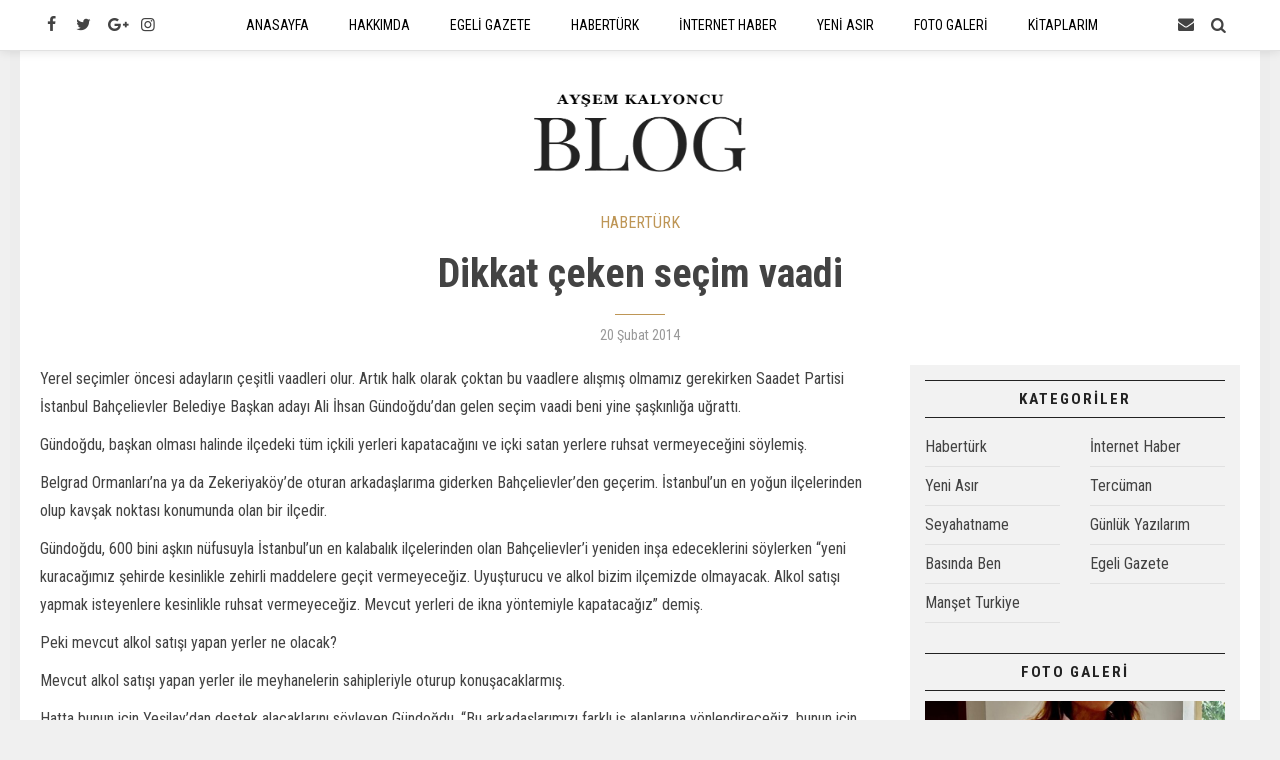

--- FILE ---
content_type: text/html; charset=UTF-8
request_url: https://aysemkalyoncu.com/haberturk/dikkat-ceken-secim-vaadi/
body_size: 3966
content:
<!DOCTYPE html>
<html lang="tr">
<head>
<base href="https://aysemkalyoncu.com/" target="_self"/>
<meta http-equiv="Content-Type" content="text/html; charset=UTF-8" />
<meta http-equiv="Content-Language" content="tr" />
<meta name="viewport" content="width=device-width,initial-scale=1,minimum-scale=1,maximum-scale=1,user-scalable=0" />
<link rel="icon" href="/favicon.ico"> 
<meta http-equiv="Refresh" content="300" />
<title>Dikkat çeken seçim vaadi</title>
<meta name="description" content="Yerel seçimler öncesi adayların çeşitli vaadleri olur. Artık halk olarak çoktan bu vaadlere alışmış olmamız gerekirken Saadet Partisi İstanbul Bahçelievler Belediye Başkan adayı Ali İhsan Gündoğdu&#039;dan gelen seçim vaadi beni yine şaşkınlığa..." />
<link rel="publisher" href="https://plus.google.com/u/1/108847888351344230127" />
<link rel="author" href="https://plus.google.com/u/1/108847888351344230127" />
<link rel="canonical" href="https://aysemkalyoncu.com/haberturk/dikkat-ceken-secim-vaadi/" />
<meta property="og:type" content="article" />
<meta property="og:site_name" content="Ayşem Kalyoncu Blog" />
<meta property="og:url" content="https://aysemkalyoncu.com/haberturk/dikkat-ceken-secim-vaadi/" />
<meta property="og:title" content="Dikkat çeken seçim vaadi" />
<meta property="og:description" content="Yerel seçimler öncesi adayların çeşitli vaadleri olur. Artık halk olarak çoktan bu vaadlere alışmış olmamız gerekirken Saadet Partisi İstanbul Bahçelievler Belediye Başkan adayı Ali İhsan Gündoğdu&#039;dan gelen seçim vaadi beni yine şaşkınlığa..." />
<meta name="twitter:card" content="summary_large_image">
<meta name="twitter:site" content="@35aysem34">
<meta name="twitter:url" content="https://aysemkalyoncu.com/haberturk/dikkat-ceken-secim-vaadi/">
<meta name="twitter:title" content="Dikkat çeken seçim vaadi" />
<meta name="twitter:description" content="Yerel seçimler öncesi adayların çeşitli vaadleri olur. Artık halk olarak çoktan bu vaadlere alışmış olmamız gerekirken Saadet Partisi İstanbul Bahçelievler Belediye Başkan adayı Ali İhsan Gündoğdu&#039;dan gelen seçim vaadi beni yine şaşkınlığa..." />
<link href="https://aysemkalyoncu.com/s/style.css?180910.css" type="text/css" rel="stylesheet" />
<script type="text/javascript">var BURL="https://aysemkalyoncu.com/"; var SURL="https://aysemkalyoncu.com/s/"; var DURL="https://aysemkalyoncu.com/d/";</script>
<script type="text/javascript" src="https://aysemkalyoncu.com/s/function.js?180910.js"></script>
<!-- Global site tag (gtag.js) - Google Analytics -->
<script async src="https://www.googletagmanager.com/gtag/js?id=UA-126301276-1"></script>
<script>
  window.dataLayer = window.dataLayer || [];
  function gtag(){dataLayer.push(arguments);}
  gtag('js', new Date());

  gtag('config', 'UA-126301276-1');
</script>
<!--[if lt IE 9]>
<script src="https://oss.maxcdn.com/html5shiv/3.7.2/html5shiv.min.js"></script>
<script src="https://oss.maxcdn.com/respond/1.4.2/respond.min.js"></script>
<![endif]-->
</head>
<body class="body-main ">
<header class="base-header"><div class="container"><div class="nav-icon-top pull-left"><a href="https://www.facebook.com/aysemkalyoncublog/" rel="nofollow" target="_blank" title="Facebook ile takip et"><i class="icon-facebook"></i></a><a href="https://twitter.com/35aysem34" rel="nofollow" target="_blank" title="Twitter ile takip et"><i class="icon-twitter"></i></a><a href="https://plus.google.com/u/1/108847888351344230127" rel="nofollow" target="_blank" title="Google+ ile takip et"><i class="icon-gplus"></i></a><a href="https://www.instagram.com/aysemkalyoncu/" rel="nofollow" target="_blank" title="Instagram ile takip et"><i class="icon-instagramm"></i></a></div><div class="nav-icon-top pull-right"><span class="menu-toggle" title="Menu"><i class="icon-menu"></i></span><a href="https://aysemkalyoncu.com/contact.php" title="İletişim"><i class="icon-mail-alt"></i></a><a href="https://aysemkalyoncu.com/search_result.php" title="Site içi arama"><i class="icon-search"></i></a></div><nav class="nav-top"><ul class="clearfix"><li class="parent"><a href="https://aysemkalyoncu.com/" target="_self"><span>ANASAYFA</span></a></li><li class="parent"><a href="https://aysemkalyoncu.com/aysem-kalyoncu-kimdir/" target="_self"><span>HAKKIMDA</span></a></li><li class="parent"><a href="https://aysemkalyoncu.com/index/egeli-gazete/" target="_self"><span>EGELİ GAZETE</span></a></li><li><a href="https://aysemkalyoncu.com/index/haberturk/" target="_self"><span>HABERTÜRK</span></a></li><li><a href="https://aysemkalyoncu.com/index/internethaber/" target="_self"><span>İNTERNET HABER</span></a></li><li><a href="https://aysemkalyoncu.com/index/yeni-asir/" target="_self"><span>YENİ ASIR</span></a></li><li class="parent"><a href="https://aysemkalyoncu.com/galeri/" target="_self"><span>FOTO GALERİ</span></a></li><li class="parent"><a href="https://aysemkalyoncu.com/index/kitaplarim/" target="_self"><span>KİTAPLARIM</span></a></li><li><a href="https://aysemkalyoncu.com/index/seyahatname/" target="_self"><span>SEYAHATNAME</span></a></li></ul></nav></div></header><main role="main"><div class="offset-top"></div><div class="logo-wrapper"><div class="container"><a class="logo" href="https://aysemkalyoncu.com/" rel="home"><img src="https://aysemkalyoncu.com/s/i/logo.png" alt="Ayşem Kalyoncu Blog" width="232" height="100" /></a></div></div><div class="offset-top"></div><div class="page-inner"><div class="container clearfix"><div class="middle_content blog-detail"><a class="cat" href="https://aysemkalyoncu.com/index/haberturk/">HABERTÜRK</a><h1 class="title">Dikkat çeken seçim vaadi</h1><hr class="t-break"><span class="date">20 Şubat 2014</span></div><div class="page-content"><div class="text-content"><p>Yerel seçimler öncesi adayların çeşitli vaadleri olur. Artık halk olarak çoktan bu vaadlere alışmış olmamız gerekirken Saadet Partisi İstanbul Bahçelievler Belediye Başkan adayı Ali İhsan Gündoğdu’dan gelen seçim vaadi beni yine şaşkınlığa uğrattı.</p>
<p>Gündoğdu, başkan olması halinde ilçedeki tüm içkili yerleri kapatacağını ve içki satan yerlere ruhsat vermeyeceğini söylemiş.</p>
<p>Belgrad Ormanları’na ya da Zekeriyaköy’de oturan arkadaşlarıma giderken Bahçelievler’den geçerim. İstanbul’un en yoğun ilçelerinden olup kavşak noktası konumunda olan bir ilçedir.</p>
<p>Gündoğdu, 600 bini aşkın nüfusuyla İstanbul’un en kalabalık ilçelerinden olan Bahçelievler’i yeniden inşa edeceklerini söylerken “yeni kuracağımız şehirde kesinlikle zehirli maddelere geçit vermeyeceğiz. Uyuşturucu ve alkol bizim ilçemizde olmayacak. Alkol satışı yapmak isteyenlere kesinlikle ruhsat vermeyeceğiz. Mevcut yerleri de ikna yöntemiyle kapatacağız” demiş.</p>
<p>Peki mevcut alkol satışı yapan yerler ne olacak?</p>
<p>Mevcut alkol satışı yapan yerler ile meyhanelerin sahipleriyle oturup konuşacaklarmış.</p>
<p>Hatta bunun için Yeşilay’dan destek alacaklarını söyleyen Gündoğdu, “Bu arkadaşlarımızı farklı iş alanlarına yönlendireceğiz, bunun için kendilerine yeni iş kurmaları için para vereceğiz” açıklaması yapmış.</p>
<p>İlginç değil mi?</p>
<p>Hani AK Parti iktidarı insanların yaşam şekillerine karışmıyor, müdahale etmiyordu?</p>
<p>Alkol satışını yasaklamak ne demek?</p>
<p>Mevcut iş yerlerinin kapatılmaya zorlanacak olması ya da Yeşilay’dan yardım istenmesi konusuna ne diyorsunuz?</p>
<p>İçki satan mevcut iş yerlerine gelen bütün müşteriler bu durumda alkolik oluyorlar. Öyle mi?</p>
<p>‘Seçim vaadi’ deyip geçeyim diyorum olmuyor.</p>
<p>‘Kabus’ diyorum hiç olmuyor.</p>
<p>Olmuyor kardeşim olmuyor!</p>
<p>Yaşam şeklime müdahale edildiği an bana uymuyor!</p>
<p><strong>KÜSKÜNLER</strong></p>
<p>CHP’den ayrılan küskünler DSP’den aday oldular. Küskünlüklerine, aday olacak zemin aramalarına ses etmiyorum ama oyları ciddi olarak bölecek olmalarına da kıl oluyorum.</p>
<p>AK Parti’den istifa eden İzmir bağımsız Milletvekili Ertuğrul Günay’da duruma tepki göstererek “İçinde bulunduğumuz süreç hepimizi demokrasi ve hukuk devletini özenle ve öncelikle savunmamız görevi ile karşı karşıya bırakıyor. Böyle bir ortamda siyasi partilerin kendi iç sorunlarıyla adaylık kavgasıyla bölünmeye yol açma lüksü yoktur” açıklmasında bulunmuş.</p>
<p>Peki neden CHP olayların bu noktaya geleceğini, aday adaylarının başka zeminlere kayabileceğini düşünemedi?</p>
<p>Boşa “Ne ekersen onu biçersin” dememişler. Ah... CHP ah!</p>

</div><div class="bottom-social bookmark-block" data-type="2" data-fb="https://www.facebook.com/aysemkalyoncublog/" data-twitter="35aysem34" data-gplus="https://plus.google.com/u/1/108847888351344230127"></div></div><aside class="base-side clearfix"><div class="side-content cat-side-list"><div class="side-caption"><span>KATEGORİLER</span></div><div class="row ms-row-fit"><a class="col-xs-12 col-ms-6 col-sm-6 col-md-6" href="https://aysemkalyoncu.com/index/haberturk/"><span>Habertürk</span></a><a class="col-xs-12 col-ms-6 col-sm-6 col-md-6" href="https://aysemkalyoncu.com/index/internethaber/"><span>İnternet Haber</span></a><a class="col-xs-12 col-ms-6 col-sm-6 col-md-6" href="https://aysemkalyoncu.com/index/yeni-asir/"><span>Yeni Asır</span></a><a class="col-xs-12 col-ms-6 col-sm-6 col-md-6" href="https://aysemkalyoncu.com/index/tercuman/"><span>Tercüman</span></a><a class="col-xs-12 col-ms-6 col-sm-6 col-md-6" href="https://aysemkalyoncu.com/index/seyahatname/"><span>Seyahatname</span></a><a class="col-xs-12 col-ms-6 col-sm-6 col-md-6" href="https://aysemkalyoncu.com/index/gunluk-yazilarim/"><span>Günlük Yazılarım</span></a><a class="col-xs-12 col-ms-6 col-sm-6 col-md-6" href="https://aysemkalyoncu.com/index/basinda-ben/"><span>Basında Ben</span></a><a class="col-xs-12 col-ms-6 col-sm-6 col-md-6" href="https://aysemkalyoncu.com/index/egeli-gazete/"><span>Egeli Gazete</span></a><a class="col-xs-12 col-ms-6 col-sm-6 col-md-6" href="https://aysemkalyoncu.com/index/manset-turkiye/"><span>Manşet Turkiye</span></a></div></div><div class="side-content gallery-side-list"><div class="side-caption"><span>FOTO GALERİ</span></div><div class="row ms-row-fit"><a class="col-xs-12 col-ms-6 col-sm-6 col-md-12" href="https://aysemkalyoncu.com/galeri/hatiralar/"><img class="img-responsive" src="https://aysemkalyoncu.com/d/gallery/1_s.jpg" alt="Hatıralar" /><span class="t">Hatıralar</span></a></div></div><div class="side-content mail-list-side"><div class="side-caption"><span>YENİ YAZILAR ADRESİNİZE GELSİN</span></div><form class="form-inline" action="https://feedburner.google.com/fb/a/mailverify" method="post" target="popupwindow" onsubmit="window.open('https://feedburner.google.com/fb/a/mailverify?uri=AysemKalyoncuBlog', 'popupwindow', 'scrollbars=yes,width=550,height=520');return true"><input type="hidden" value="AysemKalyoncuBlog" name="uri"/><input type="hidden" name="loc" value="en_US"/><div class="form-group"><label class="sr-only" for="feedEmail">E-Posta adresiniz</label><input type="email" name="email" class="form-control" id="feedEmail" placeholder="E-Posta adresiniz"></div> <button type="submit" class="btn btn-primary">Gönder</button></form></div><div class="banner banner-side"><div class="fb-page" data-href="https://www.facebook.com/aysemkalyoncublog/" data-tabs="timeline" data-width="300" data-small-header="false" data-adapt-container-width="true" data-hide-cover="false" data-show-facepile="true"><blockquote cite="https://www.facebook.com/aysemkalyoncublog/" class="fb-xfbml-parse-ignore"><a href="https://www.facebook.com/aysemkalyoncublog/">Ayşem Kalyoncu</a></blockquote></div>

<div style="height: 20px;"></div>

<a class="twitter-timeline" data-height="400" data-theme="light" href="https://twitter.com/35aysem34?ref_src=twsrc%5Etfw">Tweets by 35aysem34</a></div></aside></div></div></main><footer class="base-footer"><div class="container"><div class="info">Tüm Hakları Saklıdır &copy; 2016 <h1 itemprop="name">Ayşem Kalyoncu Blog</h1></div><div class="nav-social"><a href="https://www.facebook.com/aysemkalyoncublog/" rel="nofollow" target="_blank" title="Facebook ile takip et"><i class="icon-facebook"></i></a><a href="https://twitter.com/35aysem34" rel="nofollow" target="_blank" title="Twitter ile takip et"><i class="icon-twitter"></i></a><a href="https://plus.google.com/u/1/108847888351344230127" rel="nofollow" target="_blank" title="Google+ ile takip et"><i class="icon-gplus"></i></a><a href="https://www.instagram.com/aysemkalyoncu/" rel="nofollow" target="_blank" title="Instagram ile takip et"><i class="icon-instagramm"></i></a><a href="https://aysemkalyoncu.com/rss/" target="_blank" title="RSS, News Feed, Haber Beslemesi"><i class="icon-rss"></i></a></div><div class="back-to-top"><i class="icon-up-open"></i></div></div></footer><!-- 0.0073790550231934 --></body></html>

--- FILE ---
content_type: text/html; charset=utf-8
request_url: https://accounts.google.com/o/oauth2/postmessageRelay?parent=https%3A%2F%2Faysemkalyoncu.com&jsh=m%3B%2F_%2Fscs%2Fabc-static%2F_%2Fjs%2Fk%3Dgapi.lb.en.2kN9-TZiXrM.O%2Fd%3D1%2Frs%3DAHpOoo_B4hu0FeWRuWHfxnZ3V0WubwN7Qw%2Fm%3D__features__
body_size: 158
content:
<!DOCTYPE html><html><head><title></title><meta http-equiv="content-type" content="text/html; charset=utf-8"><meta http-equiv="X-UA-Compatible" content="IE=edge"><meta name="viewport" content="width=device-width, initial-scale=1, minimum-scale=1, maximum-scale=1, user-scalable=0"><script src='https://ssl.gstatic.com/accounts/o/2580342461-postmessagerelay.js' nonce="zi6Gz1di53fp-02GuUUoqg"></script></head><body><script type="text/javascript" src="https://apis.google.com/js/rpc:shindig_random.js?onload=init" nonce="zi6Gz1di53fp-02GuUUoqg"></script></body></html>